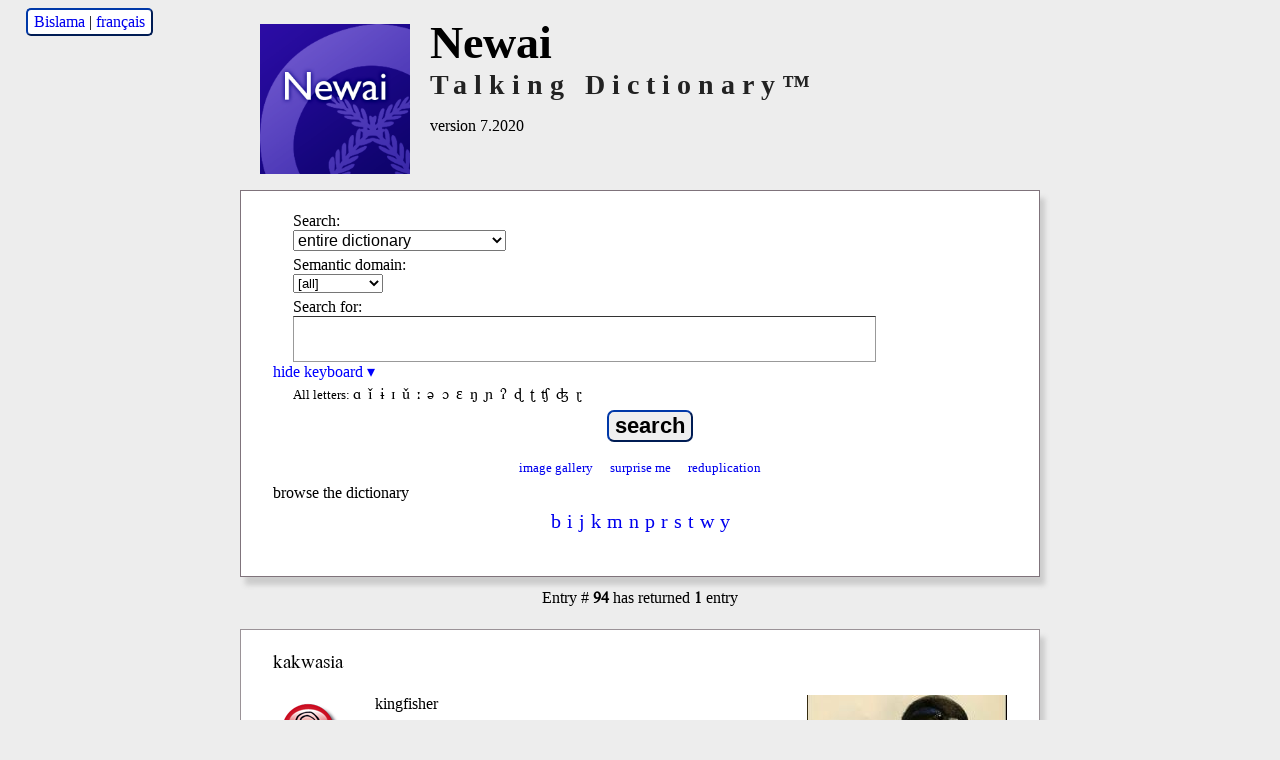

--- FILE ---
content_type: text/html; charset=utf-8
request_url: http://talkingdictionary.swarthmore.edu/newai/?entry=94
body_size: 9009
content:
<!DOCTYPE HTML>
<html lang="en">

<head>
	<title>Newai Talking Dictionary</title>
	<meta name="description" content="A searchable Newai-English lexicon." />
    <meta name="keywords" content="Newai, dictionary, lexicon, english" />
    <meta name="viewport" content="width=device-width, initial-scale=1.0" />
    <link href="/dictionaries/default/styles/webfonts.css?v=2.3.1" rel="stylesheet" type="text/css" />
    	<link href="/dictionaries/default/styles/style.css?v=2.3.0" rel="stylesheet" type="text/css" />
<link href="/dictionaries/newai/style.css" rel="stylesheet" type="text/css" />
	<meta name="twitter:widgets:csp" content="on">

	<link rel="SHORTCUT ICON" href="" />
	<script src="/dictionaries/default/scripts/jquery-3.6.0.min.js" type="text/javascript"></script>
	<script src="/dictionaries/default/scripts/funcs.js?v=2.6.2" type="text/javascript"></script>
	<script type="text/javascript">
	var dictSettings = {
	'GAacct': 'UA-29195701-1',
	'GA4MeasurementID': 'G-91TVK07EE3',
	};
	</script>
</head>
<body>

	<div id="header">
	<div id="trans-link" ><a href="./?lang=bi" title="switch interface language" class="trans-link">Bislama</a> | <a href="./?lang=fr" title="switch interface language" class="trans-link">français</a></div>	<div id="titleText" style="clear:both;">
    	<img id="logo"  class="flagThumb" src="/dictionaries/newai/images/newai_flag.png" alt="Newai talking dictionary" />
		<div style="clear:right;">
			<h1>Newai</h1>
		</div>
		<h2>Talking Dictionary&trade;</h2>
		<h3>version 7.2020</h3>
	</div>
	<div style="clear:both"></div>
</div>

		<div id="content" onload="document.search.q.focus();">

			<div id="searchContainer" class="searchbox">
	<div><form name="search" id="search" method="GET" class="chunky" action="/newai/" accept-charset="utf-8">
		 <p id="dropdown">
		 	<label for="fields">Search:</label>
    		<select name="fields" id="fields" tabindex="1">
<option value="all">entire dictionary</option>
<option value="lang">Newai headwords</option>
<option value="gloss">English headwords</option>
<option value="ipa">Newai pronunciation guide</option>
<option value="dialect">scientific name</option>
			</select>
		</p>
		<p class="semantic_domains">				<span id="semantic_domains">
					<label for="semantic_ids">Semantic domain:</label>
					<select name="semantic_ids" id="semantic_ids" tabindex="2">
		    			<option value="">[all]</option>
		<option value="architecture">architecture</option>
<option value="astronomy">astronomy</option>
<option value="bird">bird</option>
<option value="botany">botany</option>
<option value="crustacean">crustacean</option>
<option value="daylight">daylight</option>
<option value="fish">fish</option>
<option value="foodways">foodways</option>
<option value="fruit">fruit</option>
<option value="mammal">mammal</option>
<option value="navigation">navigation</option>
<option value="reptile">reptile</option>
<option value="ritual">ritual</option>
<option value="weather">weather</option>
					</select>
				</span>
		</p>		
		<div id="q">
			<label for="searchtext">Search for:</label>
			<input type="text" name="q" id="searchtext" value=""  tabindex="3" />
		</div>

		<div class="toggle_div">
			<a href="#" id="palette_toggle" title="toggle keyboard"><span style="display:none">show keyboard &#x25B8;</span><span>hide keyboard &#x25BE;</span></a>
		</div>
		<div id="character_palette" ><ul title="Click on letter to use in search."><li>All letters:</li><li><span>ɑ</span></li><li><span>ǐ</span></li><li><span>ɨ</span></li><li><span>ɪ</span></li><li><span>ǔ</span></li><li><span>ː</span></li><li><span>ə</span></li><li><span>ɔ</span></li><li><span>ε</span></li><li><span>ŋ</span></li><li><span>ɲ</span></li><li><span>ʔ</span></li><li><span>ɖ</span></li><li><span>ʈ</span></li><li><span>ʧ</span></li><li><span>ʤ</span></li><li><span>ɽ</span></li></ul></div>		<p id="submit">
    		<input type="submit" value="search" tabindex="4" />
    </p>
		<div class="specialsearchcontainer">
  		  	  			<a class="specialsearch imagegallery" href="./?gallery&amp;images&page=1" title="display entries with images" tabindex="6">image gallery</a>
  		  		<a class="specialsearch random" href="./?random" title="display a random entry" tabindex="7">surprise me</a>
  		<a class="specialsearch reduplication" href="./?fields=all&amp;q=*&amp;reduplicated=2" title="show reduplicated words" tabindex="8">reduplication</a>
  	</div>
 	</form>
  
	
		<div id="paged_browsing" >
							<span>browse the dictionary</span>&emsp;
						<ul class="pages"  title="browse dictionary by Newai words">

				
					<li>
												<a href="?initial=b&amp;page=1" class="page">b</a>
					</li>

				
					<li>
												<a href="?initial=i&amp;page=1" class="page">i</a>
					</li>

				
					<li>
												<a href="?initial=j&amp;page=1" class="page">j</a>
					</li>

				
					<li>
												<a href="?initial=k&amp;page=1" class="page">k</a>
					</li>

				
					<li>
												<a href="?initial=m&amp;page=1" class="page">m</a>
					</li>

				
					<li>
												<a href="?initial=n&amp;page=1" class="page">n</a>
					</li>

				
					<li>
												<a href="?initial=p&amp;page=1" class="page">p</a>
					</li>

				
					<li>
												<a href="?initial=r&amp;page=1" class="page">r</a>
					</li>

				
					<li>
												<a href="?initial=s&amp;page=1" class="page">s</a>
					</li>

				
					<li>
												<a href="?initial=t&amp;page=1" class="page">t</a>
					</li>

				
					<li>
												<a href="?initial=w&amp;page=1" class="page">w</a>
					</li>

				
					<li>
												<a href="?initial=y&amp;page=1" class="page">y</a>
					</li>

				
			</ul>

			
		</div>

	


 	</div>

</div>
<div id="results">

<p id="entry_alert" class="resultsReturned">Entry &#35; <strong>94</strong> has returned <strong>1</strong> entry</p>
<div class="entry " id="entry94">
	<h3  >
kakwasia	</h3>
<img class="imgExample entry_img" src="/media/newai/pix/Vanuatu_kingfisher-scaled.jpg" alt="kakwasia" loading="lazy"/>	<div class="insides">
<span class="audio" id="audio_94"><a href="/media/newai/aud/Nawar-ewa_KK_kingfisher.mp3" class="audio-file" target="_blank" title="click to listen"><span>listen</span><span style="display:none">loading</span><span style="display:none">playing</span></a></span>		<p>
<span class="pos"></span> 
<span class="gloss">kingfisher</span></p>
<p class="metadata"><span class="authority">Speaker: Kevin Kausei</span>,<br /><span class="dialect">Dialect: Nawar-ewa</ span></p><span class="bookmark permalink"><a class="oid permalink" href="./?entry=94" rel="bookmark" title="bookmark">bookmark</a></span>	</div>
	<div style="clear:both;"></div>
</div>
</div>
<div id="footer">

	<p id="total_entries" class="not_small">
    	There are currently <strong>180</strong> entries, <strong>173</strong> audio files, and <strong>20</strong> images.
    </p>

    <p id="copyright">
		All content copyright &copy; the Newai community. (2020)<br/>
		Nawai (Neuai) Talking Dictionary produced by Kevin Kausei, Gregory M. Plunkett, K. David Harrison, and Jeremy Fahringer. Botanical consultants Michael J. Balick, Calvin Heiman, and Neal Kelso. (2020)
		Newai language contributors are credited within the dictionary entries.<br />
		The Newai-English Talking Dictionary was made possible by award no. <a href="https://www.nsf.gov/awardsearch/showAward?AWD_ID=1555675" target="_blank">1555675</a> from National Science Foundation for
		<b>“Collaborative Research: Plant, Fungal and Linguistic Diversity of Tafea Province, Vanuatu.”</b> This support is gratefully acknowledged.<br/>
		Any opinions, findings, and conclusions or recommendations expressed in this material are those of the author(s) and do not necessarily reflect the views of the National Science Foundation.<br />
		All rights reserved. Do not distribute or reproduce without permission.<br />
<!-- delete 'how to cite' until content created, community consult -->
    </p>

    <p id="credits">
    Interface and database design under the direction of <a href="http://jeremyfahringer.com" target="_blank">Jeremy Fahringer</a> and <a href="https://www.swarthmore.edu/its" target="_blank">Swarthmore College ITS</a>.
    </p>
    <p id="supported_by">
    	<strong>Supported by</strong><br />
    	<a href="http://www.livingtongues.org" target="_blank"><img src="/dictionaries/default/images/livingtongueslogo-2012.gif" alt="Living Tongues Institute logo"  /></a>
		<a href="https://www.nsf.gov/awardsearch/showAward?AWD_ID=1555675"><img src="/dictionaries/default/images/nsf1_56.png" alt="National Science Foundation logo" /></a>
		<a href="http://www.nybg.org/" target="_blank"><img src="/dictionaries/default/images/new_york_botanical_garden-small_2016.png" alt="New York Botanical Garden logo" /></a>
    	<a href="http://www.swarthmore.edu"><img src="/dictionaries/default/images/swarthmorelogo-2012.gif" alt="Swarthmore College logo" /></a>
	</p>

</div>

		</div>

	
</body>
</html>


--- FILE ---
content_type: text/css
request_url: http://talkingdictionary.swarthmore.edu/dictionaries/default/styles/webfonts.css?v=2.3.1
body_size: 5135
content:
@charset "UTF-8";
/*
 *	Default Webfonts
 */

/* webfonts */
@font-face {
    font-family: 'AboriginalSerif';
    src: url('../../../styling/fonts/AboriginalSerifREGULAR.eot');
    src: local('Aboriginal Serif'),
         url('../../../styling/fonts/AboriginalSerifREGULAR.eot?#iefix') format('embedded-opentype'),
         url('../../../styling/fonts/AboriginalSerifREGULAR.woff') format('woff');
    font-weight: normal;
    font-style: normal;
}
@font-face {
    font-family: 'AboriginalSerifBOLD';
    src: url('../../../styling/fonts/AboriginalSerifBOLD.eot');
    src: local('Aboriginal Serif BOLD'),
         url('../../../styling/fonts/AboriginalSerifBOLD.eot?#iefix') format('embedded-opentype'),
         url('../../../styling/fonts/AboriginalSerifBOLD.woff') format('woff');
    font-weight: 700;
    font-style: normal;
}
@font-face {
    font-family: 'Charis SIL-BOLD';
    src: url('../../../styling/fonts/CharisSIL-B.eot');
    src: local('Charis SIL'),
         url('../../../styling/fonts/CharisSIL-B.eot?#iefix') format('embedded-opentype'),
         url('../../../styling/fonts/CharisSIL-B.woff') format('woff');
    font-weight: 700;
    font-style: normal;
}
@font-face {
    font-family: 'Charis SIL';
    src: url('../../../styling/fonts/CharisSIL-R.eot');
    src: local('Charis SIL'),
         url('../../../styling/fonts/CharisSIL-R.eot?#iefix') format('embedded-opentype'),
         url('../../../styling/fonts/CharisSIL-R.woff') format('woff');
    font-weight: normal;
    font-style: normal;
}
@font-face {
    font-family: 'Doulos SIL';
    src: url('../../../styling/fonts/DoulosSIL-R.eot');
    src: local('Doulos SIL'),
         url('../../../styling/fonts/DoulosSIL-R.eot?#iefix') format('embedded-opentype'),
         url('../../../styling/fonts/DoulosSIL-R.woff') format('woff');
    font-weight: normal;
    font-style: normal;
}

@font-face {
    font-family: 'Lateef';
    src: url('../../../styling/fonts/lateef-regular.eot');
    src: local('Lateef'),
         url('../../../styling/fonts/lateef-regular.eot?#iefix') format('embedded-opentype'),
         url('../../../styling/fonts/lateef-regular.woff') format('woff');
    font-weight: normal;
    font-style: normal;
}
@font-face {
    font-family: 'Lateef Bold';
    src: url('../../../styling/fonts/lateef-bold.eot');
    src: local('Lateef'),
         url('../../../styling/fonts/lateef-bold.eot?#iefix') format('embedded-opentype'),
         url('../../../styling/fonts/lateef-bold.woff') format('woff');
         font-weight: 700;
         font-style: normal;
}

@font-face {
    font-family: 'Noto Serif Devanagari';
    src: url('../../../styling/fonts/NotoSerifDevanagari-Regular.eot');
    src: local('Noto Serif Devanagari'),
         url('../../../styling/fonts/NotoSerifDevanagari-Regular.eot?#iefix') format('embedded-opentype'),
         url('../../../styling/fonts/NotoSerifDevanagari-Regular.woff') format('woff');
    font-weight: normal;
    font-style: normal;
}
@font-face {
    font-family: 'Noto Serif Devanagari BOLD';
    src: url('../../../styling/fonts/NotoSerifDevanagari-Bold.eot');
    src: local('Noto Serif Devanagari'),
         url('../../../styling/fonts/NotoSerifDevanagari-Bold.eot?#iefix') format('embedded-opentype'),
         url('../../../styling/fonts/NotoSerifDevanagari-Bold.woff') format('woff');
    font-weight: 700;
    font-style: normal;
}
@font-face {
    font-family: 'Padauk';
    src: local('Padauk Regular'),
         url('../../../styling/fonts/Padauk-Regular.woff') format('woff');
         font-weight: normal;
         font-style: normal;
}
@font-face {
    font-family: 'Padauk BOLD';
    src: local('Padauk Bold'),
         url('../../../styling/fonts/Padauk-Bold.woff') format('woff');
         font-weight: 700;
         font-style: normal;
}


 @font-face {
	 /* STIX Two subset for UI glyphs */
    font-family: 'STIX Two';
 	src: url('../../../styling/fonts/STIXTwoMath-Regular.subset_v0.2.eot');
 	src: local('STIX Two Math Regular'),
 		 url('../../../styling/fonts/STIXTwoMath-Regular.subset_v0.2.eot?#iefix') format('embedded-opentype'),
 		 url('../../../styling/fonts/STIXTwoMath-Regular.subset_v0.2.woff') format('woff');
          font-weight: normal;
          font-style: normal;
 }



/* Elements using the following italic webfonts must have font-style:italic; declared  */
@font-face {
    font-family: 'AboriginalSerif-ITALIC';
    src: url('../../../styling/fonts/AboriginalSerifITALIC.eot');
    src: local('Aboriginal Serif ITALIC'),
         url('../../../styling/fonts/AboriginalSerifITALIC.eot?#iefix') format('embedded-opentype'),
         url('../../../styling/fonts/AboriginalSerifITALIC.woff') format('woff');
    font-weight: 400;
    font-style: italic;
}
@font-face {
    font-family: 'Charis SIL-ITALIC';
    src: url('../../../styling/fonts/CharisSIL-I.eot');
    src: local('Charis SIL'),
         url('../../../styling/fonts/CharisSIL-I.eot?#iefix') format('embedded-opentype'),
         url('../../../styling/fonts/CharisSIL-I.woff') format('woff');
    font-weight: 400;
    font-style: italic;
}
/* end ITALIC webfonts */
/* end webfonts */


--- FILE ---
content_type: text/css
request_url: http://talkingdictionary.swarthmore.edu/dictionaries/default/styles/style.css?v=2.3.0
body_size: 18794
content:
@charset "UTF-8";

/*
  *	Default Stylesheet
  */

body {
  padding: 0;
  margin: 0;
  background-color: #ededed;
  font-family: Georgia, "Times New Roman", Times, serif;
}

img {
  border: 0;
}

h1 {
  font-size: 2.9em;
  margin: 0;
  text-align: left;
  -webkit-margin-before: 0;
  -webkit-margin-after: 0;
  text-wrap: none;
}

h2 {
  font-size: 2em;
  color: #222;
  margin: 0;
  text-align: left;
  -webkit-margin-before: 0;
  -webkit-margin-after: 0;
}

h3 {
  font-size: 1em;
  font-weight: lighter;
}

label {
  display: block;
}

.subtitle {
  font-size: 0.5em;
  padding-left: 1.5em;
}

#header {
  margin: 1em auto 0.5em;
  max-width: 800px;
  min-width: 400px;
}

div#trans-link {
  display: block;
  border: 2px outset #0038a8;
  text-decoration: none;
  background-color: #fff;
  padding: 3px 6px;
  float: left;
  margin: 0 10px 5px 10px;
  border-radius: 5px;
  z-index:100;
}

a.trans-link {
  text-decoration: none;
}

a.trans-link:active {
  border-style: inset;
}

div.trans-link,
div#trans-link {
  position: absolute;
  top: 0.5em;
  left: 1em;
}

a.speed-link {
  color: #ddd;
  opacity: 0.7;
  filter: alpha(opacity=70); /* For IE8 and earlier */
  text-decoration: none;
  padding: 0.125em 0.25em;
  margin: 0.125em;
  display: inline-block;
  float: left;
  border: 2px solid transparent;
  border-radius: 5px;
}

a.speed-link:hover {
  /* 	border-color: #bbb; */
  color: #fff;
  background-color: #aaa;
  opacity: 1;
  filter: alpha(opacity=100); /* For IE8 and earlier */
}

a.speed-link:active {
  background-color: white;
}

a.speed-current {
  color: #bbb;
  opacity: 0.9;
  filter: alpha(opacity=90); /* For IE8 and earlier */
}

div.speed-link {
  float: right;
  top: 0.5em;
  right: 1em;
}

#language {
  float: right;
}

#headerFlag {
  width: 150px;
}

#titleText {
  padding: 0;
  text-align: left;
  min-height: 120px;
  margin: 0 auto;
}

#titleText h2 {
  font-size: 28px;
  letter-spacing: 0.25em;
}

a#titleTextLink {
  text-decoration: none;
  color: inherit;
}

#content {
  position: relative;
  max-width: 800px;
  min-width: 400px;
  margin: 0 auto;
  padding: 0;
}

#searchContainer {
  min-width: 400px;
  max-width: 800px;
  margin: 0 auto;
  background-color: #fff;
  padding: 1em 2em;
  border-style: solid;
  border-width: 1px;
  border-color: #7f737b;
  -moz-box-shadow: 5px 8px 5px #ccc;
  -webkit-box-shadow: 5px 8px 5px #ccc;
  box-shadow: 5px 8px 5px #ccc;
  z-index: 10;
}

#insidesearchContainer {
  padding: 0;
}

#helpButton {
  border: none;
  float: right;
  padding: 2px 2px 2px 10px;
}

.nowrap {
  white-space: nowrap;
}

#contactus {
  white-space: nowrap;
  font-weight: bold;
}

#results {
  margin: 0;
  position: relative;
}

.resultsReturned,
.throttleMsg {
  text-align: center;
  max-width: 800px;
  margin: 0.5em auto 0 auto;
}

.resultsReturned strong {
  font-family: 'Doulos SIL', 'Charis SIL', 'Gentium Plus', Caslon, 'Lucida Grande', 'Lucida Sans Unicode', serif;
}

.side {
  vertical-align: absbottom;
  display: inline;
}

.flagThumb {
  width: 150px;
  float: left;
  margin: 8px 20px;
}

.entry {
  padding: 1em 2em;
  margin: 20px 0;
  border: 1px solid #9a9297;
  background: #fff;
  -moz-box-shadow: 5px 8px 5px #ccc;
  -webkit-box-shadow: 5px 8px 5px #ccc;
  box-shadow: 5px 8px 5px #ccc;
}

.entry h3 {
  margin-top: 0;
  font-weight: 500;
  font-size: 1.2em;
  font-family: 'Doulos SIL', 'Charis SIL', 'Gentium Plus', Caslon, 'Lucida Grande', 'Lucida Sans Unicode', serif;
}

.entry .pos {
  font-style: italic;
  padding: 0 12px 0 0;
}

.entry .metadata {  /* , span: lang(tpi) */
  font-weight: lighter;
  font-size: 0.8em;
}

.entry .caption { /* photo caption */
  float: right;
  clear: both;
  margin-top: 1em;
  font-weight: lighter;
  font-size: 0.8em;
  width: 60%;
  text-align: right;

  /* word-wrapping support for long captions or links */
  /* Warning: Needed for oldIE support, but words are broken up letter-by-letter */
  -ms-word-break: break-all;
  word-break: break-all;

  /* Non standard for webkit */
  word-break: break-word;
  -webkit-hyphens: auto;
  -moz-hyphens: auto;
  -ms-hyphens: auto;
  hyphens: auto;
}

.entry .embedded.caption { /* photo caption */
  float: inherit;
}

.entry .hidden,
.tile .hidden {
	display: none;
}

span.via {
  font-style: italic
}

span.via.embedded.multiple {
  display: none;
}

.insides {
  margin-top: 10px;
}

.imgExample {
  float: right;
}

.insidesText {}

a.audio-file {
  display: block;
  float: left;
  padding: 70px 0 0 0;
  margin: 0 20px 20px 0;
  width: 70px;
  height: 15px;
  background: transparent url('../images/play_button.png') no-repeat scroll 0 0;
  text-align: center;
  color: #111;
  font-size: 0.8em;
  font-weight: lighter;
  text-decoration: none;
}

a.audio-file:active {
  background-position: -70px 0;
}

a.loading-audio {
  background-position: -140px 0 !important;
}

a.playing-audio {
  background-position: -210px 0 !important;
}

/* show recordings from duplicate in single entry */
.multiple_audio {
	display: flex;
    flex-flow: wrap;
    max-width: 50%;
    float: left;
}
.multiple_audio span.audio {
	display:flex;
	flex-flow: column wrap;
	flex-basis: 30%;
	margin: 0 20px 20px 0;
	text-align: center;
}
.multiple_audio a.audio-file {
	margin: 0 auto;
	float: unset;
	clear: unset;
	padding-bottom: 0.5em;
}
.multiple_audio span.authority {
    font-size: 0.8em;
/*     display: flex; */
}
.multiple_audio span.bookmark {
	text-align: center;
/* 	display: flex; */
}


.ipa {
  font-style: normal;
  font-family: 'Charis SIL', 'Doulos SIL', 'Gentium Plus', Caslon, 'Lucida Grande', 'Lucida Sans Unicode', serif;
  /*
  remove italics from IPA for users
     font-family: 'Charis SIL-ITALIC', 'Doulos SIL', 'Gentium Plus', Caslon, 'Lucida Grande', 'Lucida Sans Unicode', serif;
  */
}

.unicode {
  font-family: 'Doulos SIL', 'Charis SIL', 'Gentium Plus', Caslon, 'Lucida Grande', 'Lucida Sans Unicode', serif;
}

span.permalink {
  float: right;
  padding: 0.5em 1em 0 2em;
  text-align: right;
  clear: right;
}

a.permalink {
  font-size: 0.6em;
  color: gray;
  text-decoration: none;
}

a.permalink:hover {
  text-decoration: underline;
}

a.czi {
	padding: 0.5em;
	margin: auto 0.125em;
	border: 0.5px solid gray;
	border-radius: 0.25em;
	display: flex;
	justify-content: center;
}
a.czi:hover, a.czi:active {
	text-decoration: none;
	background: rgba(30, 60, 180, 0.75);
	color: white;
}
/* embedded services styling */
/* embedding aspect ratio resizing */
.aspect-ratio {
	clear:both;
  position: relative;
  width: 100%;
  height: 0;
  padding-bottom: 56%; /* The height of the item will now be 56% of the width. */
}

.aspect-ratio.ibc {
  padding-bottom: calc(8% + 260px); /* The height of the item will now be 56% of the width. */
}

/* Adjust the iframe so it's rendered in the outer-width and outer-height of it's parent */
.aspect-ratio iframe {
  position: absolute;
  width: 100%;
  height: 100%;
  left: 0;
  top: 0;
}

/* gallery styling for twitter embedding */
#gallery div#columns {
	max-width: 1200px;
}
#gallery div#paged_browsing {
	max-width: 1200px;
	margin: 0 auto;
}
#gallery .tile {
	min-width: 220px;
}
/* end embedded services styling */


form.chunky #q input {
  clear: both;
  background: #fff;
  font-size: 1em;
  font-family: 'Doulos SIL', 'Charis SIL', 'Gentium Plus', Caslon, 'Lucida Grande', 'Lucida Sans Unicode', serif;
  width: 80%;
  border: 1px solid #999;
  border-top: 1px solid #333;
  padding: 10px 0 10px 10px;
  display: block;
}

#search_help {
  position: absolute;
  bottom: 0;
  right: 0;
  font-size: 0.95em;
  text-align: center;
  width: 15%;
  height: 30px;
}

.specialsearch {
  padding: 0 0.5em 0 0.5em;
  font-size: 0.8em;
  text-decoration: none;
}

a.specialsearch:hover {
  text-decoration: underline;
}

.toggle_div a {
  text-decoration: none;
  color: blue;
}

.toggle_div a:visited {
  color: blue;
}

form.chunky #submit {
  text-align: center;
}

form.chunky #submit input {
  font-size: 1.4em;
  font-weight: bold;
  border: 2px outset #0038a8;
  border-radius: 7px;
}

form.chunky #submit input:active {
  border-style: inset;
}

form.chunky #dropdown select {
  font-size: 1em;
}

form.chunky #character_palette,
form.chunky [id^="character_palette"] {
  font-size: 0.8em;
  margin-left: 20px;
  text-align: left;
}

form.chunky #character_palette span,
form.chunky [id^="character_palette"] span {
  margin-right: 0.25em;
  font-size: 1.25em;
  font-family: 'Doulos SIL', 'Charis SIL', 'Gentium Plus', Caslon, 'Lucida Grande', 'Lucida Sans Unicode', serif;
}

form.chunky #character_palette ul,
form.chunky #character_palette li,
form.chunky [id^="character_palette"] ul,
form.chunky [id^="character_palette"] li {
  display: inline-block;
  list-style: none;
  margin: 0;
  padding: 0;
}

form.chunky #character_palette li,
form.chunky [id^="character_palette"] li {
  margin-right: 0.25em;
  font-style: normal;
  font-weight: normal;

  /* font-size: 1.5em;
  font-family: 'Doulos SIL', 'Charis SIL', 'Gentium Plus', Caslon, 'Lucida Grande', 'Lucida Sans Unicode', serif;
  */
}

form.chunky #character_palette var,
form.chunky [id^="character_palette"] var {
  font-style: normal;
  font-size: 1em;
  font-weight: normal;
}

form.chunky p,
form.chunky #q {
  position: relative;
  display: block;
  margin: 5px 0 0 20px;
}

/* paged browsing styles */

#paged_browsing {
  display: flex;
  flex-flow: row wrap;
  justify-content: space-between;
  /* margin-top: 0.5em; */
  margin: 0.5em auto;
  text-align: center;
}

#paged_browsing .title {
  font-size: 0.5em;
}

/* #paged-browsing li#previous {
  font-size: 1em;
  padding-top: 0.5em;
} */

#paged_browsing ul,
#paged_browsing li {
  display: inline-block;
  list-style: none;
  margin: 0;
  padding: 0;
}

#paged_browsing ul {
  width: 100%;
  max-width:200%;
  overflow-x: auto;
  overflow-y: hidden;
  text-overflow: ellipsis;
  display: flex;
  align-content: center;
  align-items: baseline;
  justify-content: center;

  /* height: 2em;
  padding: 0.5em 0 1em; */

  /**
   * A variation on Scrolling shadows by @kizmarh and @leaverou
   * See http://lea.verou.me/2012/04/background-attachment-local/
   * Only works in browsers supporting background-attachment: local; & CSS gradients
   * Degrades gracefully
   */

  background-image:
    /* Shadows */
    linear-gradient(to right, white, white),
    linear-gradient(to right, white, white),

	/* Shadow covers */
    linear-gradient(to right, rgba(0,0,0,.25), rgba(255,255,255,0)),
    linear-gradient(to left, rgba(0,0,0,.25), rgba(255,255,255,0));

	background-position: left center, right center, left center, right center;
	background-repeat: no-repeat;
	background-color: white;
	background-size: 2.5em 100%, 2.5em 100%, 2em 100%, 2em 100%;

	/* Opera doesn't support this in the shorthand */
	background-attachment: local, local, scroll, scroll;
}

#paged_browsing ul.pages {
  margin-top: 0.5em;
  max-height: 3.5em;
  flex-flow: column wrap;
  justify-content: space-between;
}

/*
#paged_browsing ul.pages:before {
  border: 0.5px solid #eee;
  border-top: 0;
  border-bottom: 0;
  padding: 0.125em;
  margin-right: 1em;
  content: " ";
}

#paged_browsing ul.pages:after {
  border: 0.5px solid #eee;
  border-top: 0;
  border-bottom: 0;
  padding: 0.125em;
  margin-left: 1em;
  content: " ";
}

  */

#paged_browsing ul:hover {}

#paged_browsing li {
  height: 100%;
  vertical-align: middle;
  float: none;
}

#paged_browsing li:hover {}

#paged_browsing a {
  line-height: 1em;
  /* margin: 0 4px; */
  padding: 0.125em 2px;
  border: 0.25px solid transparent;
  font-size: 1.25em;
  text-decoration: none;
}

#paged_browsing a:hover {
  border-color: #ddd;
}

#paged_browsing a.alphabetic_browsing_return_to_search {
  font-size: initial;
}

#paged_browsing a.this_page {
  font-size: 3em;
}

#paged_browsing a.this_page:hover {
  text-decoration: none;
}

#paged_browsing a.prev_page,
#paged_browsing a.next_page {
  font-size: 2em;
}

#paged_browsing li.page_turn a {
  /* height: 100%;
  padding: 0.5em; */
  font-size: 0.5em;
  opacity: 0.9;
  filter: alpha(opacity=90);
}

#paged_browsing span.page_turn {
  z-index: -1;
}

#paged_browsing span.page_turn a {
  position: fixed;
  display: block;
  top: 40%;
  padding: 2em;
  opacity: 0.9;
  filter: alpha(opacity=90); /* For IE8 and earlier */
}

#paged_browsing span.page_turn a:hover {
  text-decoration: none;
  background: #bbb;
  border: 0.5px solid white;
  opacity: 1;
  filter: alpha(opacity=100); /* For IE8 and earlier */
}

#paged_browsing span a#prev_page {
  left: 0;
  float: left;
  margin-left: -1em;
}

#paged_browsing span a#next_page {
  right: 0;
  float: right;
  margin-right: -1em;
}

#paged_browsing span a#prev_page,
#paged_browsing span a#next_page {
  color: white;
  font-size: 2em;
}

#paged_alert {
  display: none;
}

/* end paged browsing styles */

/* comparative dictionary styles, more in internal styles on compare.php (ie. : before content + styling for name of compared languages on each entry
  */

/* must debug session compare clearing before styling works globally
.comparison_set { border-left: 10px black solid;}

  */
.comparison_set:first {}

#search_compare * { display: inline-block; }

#search_compare .clear,
#search_highlights .clear {
  font-size: 0.6em;
  padding: 1em;
}

.slide {
  margin: 0;
  padding: 0.5em;
}

#search_compare.slide,
#search_highlights.slide {
  white-space: normal;
}

.slide input[type="radio"],
.slide input[type="checkbox"],
#search .slide input[type="checkbox"],
#search .slide input[type="radio"] {
  display: none;
}

#search .slide label,
#search_highlights.slide label {
  display: inline-block;
  white-space: nowrap;
  padding: 0.25em;
  margin: 0 0.125em 0.25em 0;
  border: 1px solid #bbb;
  -moz-border-radius: 4px;
  -webkit-border-radius: 4px;
  border-radius: 4px;
  background: #fff;
  color: #bbb;
}

#search .slide:enabled label:hover,
#search_highlights.slide:enabled label:hover {
  color: #aaa;
  border: 1px solid #aaa;
}

#search .slide input[type="radio"]:checked + label,
#search .slide input[type="checkbox"]:checked + label,
#search_highlights.slide input[type="radio"]:checked + label,
#search_highlights.slide input[type="checkbox"]:checked + label {
  background: #000;
  color: #fff;
  border: 1px solid #000;
}

#footer {
  background-color: #fff;
  clear: both;
  float: none;
  padding: 2em;
  margin: 3em 0;
  font-size: 0.8em;
  border-style: solid;
  border-width: 1px;
  border-color: #7f737b;
  -moz-box-shadow: 5px 8px 5px #ccc;
  -webkit-box-shadow: 5px 8px 5px #ccc;
  box-shadow: 5px 8px 5px #ccc;
}

#footer .not_small {
  font-size: 1.25em;
}

#supported_by a {
  margin: 1.5em;
  width: 33%;
  text-align: center;
}

#supported_by {
  text-align: center;
}

#clustr {
  margin: 0.5em auto;
  width: 300px;
}

/* the about page */
.main {
  max-width: 800px;
  min-width: 400px;
  margin: 0 auto;
  padding: 20px;
}

#subnav ul {
  list-style: none;
  display: inline-block;
}

#subnav li {
  list-style: none;
  display: inline-block;
  padding: 0 0.5em 0 0.5em;
}

.main .image {
  margin: 0 0 0.5em 0;
  text-align: center;
}

.main .image img,
.main .image object {
  max-width: 90%;
  background-color: #ccc;
  border: 1px solid #768087;
  margin: 0.25em auto;
  padding: 4px;
}

.main .image > .caption {
  clear: both;
  display: block;
  font-size: 0.8em;
  padding: 0.5em;
}

#transcript p {
  margin: 0;
}

#transcript .english {
  margin-bottom: 1em;
  margin-top: 0.125em;
}

.reference {
  margin-left: 3em;
  text-indent: -3em;
}

#data-table td {
  vertical-align: top;
}

#data-table .header td {
  font-weight: bold;
  text-align: center;
}

/* the grammar page */
.grammar_example {
  margin-left: 80px;
}

.grammar_example .audio-file {
  margin: -7em 20px -2em -105px;
}

/* special search container */
.specialsearchcontainer {
  margin: 1em auto 0;
  text-align: center;
  justify-content: center;
  align-items: center;
}

.specialsearch.gallerylink {
  width: auto;
  height: 1em;
}

.fish span.gallerylink {
  background: url('../images/fish-gallery-link.png') no-repeat;
}
.birds span.gallerylink,
.bird span.gallerylink {
  background: url('../images/birds-gallery-link.png') no-repeat;
}
.botany span.gallerylink,
.plant span.gallerylink {
  background: url('../images/botany-gallery-link.png') no-repeat;
}
.shells span.gallerylink,
.shell span.gallerylink {
  background: url('../images/shells-gallery-link.png') no-repeat;
}

.mammals span.gallerylink,
.mammal span.gallerylink{
  background: url('../images/mammal-gallery-link.png') no-repeat;
}
.shamanism span.gallerylink{
  background: url('../images/shamanism-gallery-link.png') no-repeat;
}

.shamanism_religion span.gallerylink{
  background: url('../images/shamanism_religion-gallery-link.png') no-repeat;
}

span.specialsearch.gallerylink {
  height: 1em;
  width: 2em;
  display: inline-block;
  padding-left: 0.25em;
  background-repeat: no-repeat;
  background-size: contain;
}
.tile span.specialsearch.gallerylink {
  height: 2em;
  width: 100%;
  margin: 0.5em 0;
  display: inline-block;
  padding-left: 0;
  background-repeat: no-repeat;
  background-size: contain;
  background-position: center;
}

/* password-protection for all dictionaries */
#veil.verify {
    /* #veil */
  width: 100%;
  height: 100%;
  padding: 0em;
  background: #fff;
  z-index: 5;
  clear: both;
  float: left;
  position: fixed;
  top: 0;
  left: 0;
  opacity: 0.75;
  filter: alpha(opacity=75);
  /* For IE8 and earlier */
}

#content.verify {
    z-index: 10;
    padding: 10%;
    text-align: center;
}
.verify .do_not_pass::before {
    content: "\26A0";
    font-size: 5em;
    color: red;
}

.verify input[type="submit"] {
  display: inline-block;
  background-color: #ccc;
  -moz-border-radius: 4px;
  -webkit-border-radius: 4px;
  border-radius: 4px;
  color: #fff;
  font-family: Georgia, 'Helvetica', serif;
  font-size: 1.2em;
  text-decoration: none;
  cursor: pointer;
  border: .125em transparent solid;
  padding: .125em;
}

.verify input[type="submit"].highlight {
  background-color: #00BBBB;
  color: white;
}
.verify input[type="submit"].highlight:hover{
  /*   border: none; */
  /*    padding:.25em; */
  background: red;
  box-shadow: 0px 0px 1px #777;
}

.verify input[type="password"] {
    -moz-border-radius: 4px;
    -webkit-border-radius: 4px;
    border-radius: 4px;
    border: .125em #aaa solid;
    padding: .125em;
    margin-top: 1em;
    text-align: center;
    font-size: 1.2em;
    width: 12em;
    max-width: 40%;
}
/* end password-protection */

/* workaround for list accessibility for Safari */
ul li::before {
  content: "\200B";
}

/* Symbols from UI webfonts */
.symbols,
.info,
.page_turn {
	font-family: Georgia, "Times New Roman", 'STIX Two', serif, sans-serif;
	line-height: 1em;
}


--- FILE ---
content_type: text/css
request_url: http://talkingdictionary.swarthmore.edu/dictionaries/newai/style.css
body_size: 150
content:
@charset "UTF-8";
/*
 *	Raga Stylesheet
 */

/* Vanuatu botany specific display while recording */
.recording div.record-dialect {
	display: block;
}


--- FILE ---
content_type: application/javascript
request_url: http://talkingdictionary.swarthmore.edu/dictionaries/default/scripts/funcs.js?v=2.6.2
body_size: 14137
content:
/*      funcs.js
//--------------------------------------------------------------------------
//  Commonly used JavaScript functions are kept here.
//------------------------------------------------------------------------*/
$.fn.toggleClick = function () {
	// replace deprecated jquery 1.6 .toggle( function, function)
    var functions = arguments
    return this.each(function () {
        var iteration = 0
        $(this).on('click', function () {
            functions[iteration].apply(this, arguments)
            iteration = (iteration + 1) % functions.length
        })
    })
}

$.fn.scrollView = function () {
	return this.each(function () {
		$('html, body').animate({
			scrollTop: $(this).offset().top - ($(window).height()/2)
		}, 1000);
	});
}

var activeAudio = null;

$(document).on('click', "a.audio-file, a.tile-audio-file", function(){
	//play the audio on the click event
	//even works on dynamically added elements
		if (!$("#playerwrapper").length){
			$("body").append('<div id="playerwrapper"></div>');
			$("#playerwrapper").css({
				position: 'absolute',
				left: '-250px',
				bottom: '-100px'
			});
		}
		$('#playerwrapper').html('<div id="audioplayer"></div>');
		window.activeAudio = $(this);
		var audioUrl = $(this).attr('href');
		embedAudio(audioUrl);

		return false;
});
$(document).ready(function(){
	// //play the audio on the click event
	// $("a.audio-file, a.tile-audio-file").on("click", function(){
	// 	if (!$("#playerwrapper").length){
	// 		$("body").append('<div id="playerwrapper"></div>');
	// 		$("#playerwrapper").css({
	// 			position: 'absolute',
	// 			left: '-250px',
	// 			bottom: '-100px'
	// 		});
	// 	}
	// 	$('#playerwrapper').html('<div id="audioplayer"></div>');
	// 	window.activeAudio = $(this);
	// 	var audioUrl = $(this).attr('href');
	// 	embedAudio(audioUrl);
	//
	// 	return false;
	// });
	var charPos, charPosLang = 0; //tracks the cursor position in the text input
	// initialize charPos with text length on ready
	charPos = $('input[name="q"]').text().length;
	charPosLang = $('.recording input[name="lang"]').text().length;
	//tracks the cursor position in the text input

	$('input[name="q"]').on('click keyup', function(){
		if ($(this).prop('selectionStart') != null){
			charPos = $(this).prop('selectionStart');
		} else {
			charPos = $(this).text().length;
		}
	});
	$('.recording input[name="lang"]').on('click keyup', function(){
		if ($(this).prop('selectionStart') != null){
			charPosLang = $(this).prop('selectionStart');
		} else {
			charPosLang = $(this).text().length;
		}
	});

	$("[id^='character_palette'] span").css('cursor','pointer').on('click', function(){
		// find specific character_palette in case of special index searchbox(es)
		// ... navajo_questions
// 		var currInput = $(this).parents('form[name="search"]').find('input[name="q"]');
		var currInput = $(this).parents('form').find('input[name="q"], input[name="lang"]');
		if (currInput.length < 1){
			currInput = $('.recording form').find('input[name="lang"]');
			charPos = charPosLang;
		}
		var currVal = currInput.val();
		currInput.val(currVal.substr(0,charPos) + $(this).text() + currVal.substr(charPos));
		charPos += $(this).text().length; // allow for multiple character insertion
		currInput.trigger('focus');
		currInput[0].setSelectionRange(charPos, charPos);
		charPosLang = charPos;
	});

	$('#search_help a').on('click', function(){
		event.preventDefault();
		var help = window.open('help', $(this).attr('href'),'width=600,height=300,toolbar=no,directories=no,menubar=no,scrollbars=yes,resizable=yes');
		help.trigger('focus');
		return false;
	});

	$('select[name="semantic_ids"]').on('change', function(){
		// check for multiple semantic_ids select dropdowns
		// $('select[name="semantic_ids"]').not('#' + $(this).attr('id')).prop( "disabled", true );
		// $(this).attr('id');
		$('select[name="semantic_ids"]').not('#' + $(this).attr('id')).prop( "disabled", true );
		var qVal = $('input[name="q"]').val();
		if (!qVal.length || qVal == '*'){
			$(this).parents('form:first').trigger("submit");
		}
	});
	$('select[name="zapotec_cc"]').on('change', function(){
		var qVal = $('input[name="q"]').val();
		if (!qVal.length || qVal == '*'){
			$(this).parents('form:first').trigger("submit");
		}
	});
	$('.tile').not('.special').on('click',  function() {
		toggle_show_more(this);
	});
	$('#gallery.large_images .tile .tile-audio-image, .special_content .tile-audio-image').on('click',  function() {
		toggle_show_large_image(this);
	});



	if (window.dictSettings) {
		if (window.dictSettings.GAacct) {
			gaSSDSLoad(window.dictSettings.GAacct);
		}
        if (window.dictSettings.GA4MeasurementID) {
            gTagSSDSLoad(window.dictSettings.GA4MeasurementID);
        }
	};

/*
Inserts the character palette for appropriate search options only
*/
  $.viewMap = {
		'0' : $([]),
		'lang' : $('[id^=character_palette_lang]'),
		'gloss' : $('[id^=character_palette_gloss]'),
		'es_gloss' : $('[id^=character_palette_alt]'),
		'ipa' : $('[id^=character_palette_ipa]'),
		'dialect' : $('[id^=character_palette_gloss]'),
		'all' : $('[id^=character_palette_lang], [id^=character_palette_gloss], [id^=character_palette_alt]')
		};

  $('[id^=fields]').on('change', function() {
	  	var val = 'all';
		var field_palettes = $.viewMap[$(this).val()];
		if ($(this).val() in $.viewMap && field_palettes !== null && field_palettes.length > 0) {
			val = $(this).val();
		}
		// hide all
    	$.each($.viewMap, function() { this.hide(); });
    	// show current
		$.viewMap[val].show();
  });
   var timeoutID;

  $("[id^='palette_toggle']").on('click', function() {
		window.clearTimeout(timeoutID);
  		$("[id^='character_palette']").children().toggle();
  		// toggle show/hide text in spans
   		$("[id^='palette_toggle']").children().toggle();
  });
  $('input[name="q"]').on('focus', function() {
  		window.clearTimeout(timeoutID);
  		$('[id^=character_palette]').children().slideDown(200);
  		// toggle show/hide text in spans
   		$('[id^=palette_toggle] span:first').hide();
     	$('[id^=palette_toggle] span:nth-child(2)').show();
  });
  $('input[name="q"]').on('focusout', function(event) {
		timeoutID = window.setTimeout(keyboardSlideup, 1000);
  });
  function keyboardSlideup(){
  		$('[id^=character_palette]').children().slideUp(200);
  		// toggle show/hide text in spans
		$('[id^=palette_toggle] span:first').show();
		$('[id^=palette_toggle] span:nth-child(2)').hide();
  }

  $('#page_toggle').on('click', function(event) {
  		$('#paged_browsing').children().toggle();
  		// toggle show/hide text in spans
   		$('#page_toggle').children().toggle();
		event.preventDefault();
  });

  /*
  comparison function(s)
  */
  $('input[name="nocompare"], input[name="nohighlight"]').on('click', function(){
	if ($('input[type=checkbox]').prop('disabled') === true) {
		$('input[type=checkbox]').prop('disabled', false);
		$(this).prop('checked', false).data('checked', false);
	} else {
	  	$('input[type=checkbox]').prop('disabled', true).prop('checked', false);
        if ($(this).attr("name")=="nohighlight"){
            if (typeof highlight_classes !== 'undefined' && highlight_classes) {
                $("#results").removeClass(highlight_classes);
            } else {
                $("#results").removeClass();
            }
        }
	}
  });

/*
	moved all admin functions ...
*/

});

/**
 * remove flashAudio and swfobject to embed jwplayer
 */

function embedAudio(audioUrl, forceEmbed){
	if (forceEmbed == null){
		forceEmbed = false;
	}

	var useHTML5 = false;
	var a = document.createElement('audio');
	if ( (audioUrl.match(/^.+\.mp3$/i)) && !!(a.canPlayType && a.canPlayType('audio/mpeg;').replace(/no/, '')) ){
		useHTML5 = 'audio/mpeg'; //mp3 is supported
	} else if ( (audioUrl.match(/^.+\.wav$/i)) && !!(a.canPlayType && a.canPlayType('audio/wav; codecs="1"').replace(/no/, '')) ){ //wav is supported by html5
		useHTML5 = 'audio/wav';
	}
	if (useHTML5){
		//loading
		loadState();

		$("#audioplayer").html('<audio id="activeaudio"><source src="' + audioUrl + '" type="' + useHTML5 + '" /></audio>');
		var activeAudio = document.getElementById('activeaudio');
		activeAudio.addEventListener('playing', function(e) {
			  activeAudio.removeEventListener('playing', arguments.callee, false);
			  //playing
			  playState();
		}, false);
		activeAudio.play();
		activeAudio.addEventListener('ended', function(e) {
			  activeAudio.removeEventListener('ended', arguments.callee, false);
			  stopState();
		}, false);

	} else {
		//loading
		loadState();
		//playing
		playState();
		$("#audioplayer").html('<embed src="' + audioUrl + '" id="embedPlayer" hidden="true" autostart="true" autoplay="true" loop="false" postdomevents="true"></embed>');
		//stopped (there is no event listener for the embed, so we fake it)
		window.setTimeout("stopState()", 1500);
	}
}

/*
 * playerReady is called by hidden flash player when it is ready to play (loaded)
 */
function playerReady(audioPlayer){
	//playing
	playState();
	document.getElementById(audioPlayer.id).sendEvent("volume",100);
	document.getElementById(audioPlayer.id).addModelListener("STATE", "stateListener");
}

function stateListener(obj) { //states are IDLE, BUFFERING, PLAYING, PAUSED, COMPLETED
    if (obj.newstate == 'COMPLETED'){
    	//stop
    	stopState();
    }
}

function clearStates(){
	$('a.audio-file span').hide();
	$('a.audio-file').find('span:eq(0)').show();
	$('a.audio-file').removeClass('loading-audio').removeClass('playing-audio');
}

function loadState(){
	clearStates(); //clear all state classes
	if (window.activeAudio){
		window.activeAudio.find('span').hide();
		window.activeAudio.find('span:eq(1)').show();
		window.activeAudio.addClass('loading-audio');
	}
}

function playState(){
	clearStates(); //clear all state classes
	if (window.activeAudio){
		window.activeAudio.find('span').hide();
		window.activeAudio.find('span:eq(2)').show();
		window.activeAudio.addClass('playing-audio');
	}
}

function stopState(){
	clearStates(); //clear all state classes
	window.activeAudio = null;
}



/*
	gallery functions
*/
function toggle_show_more(clicked) {
	// used for gallery pages
	if($(clicked).hasClass("lightbox")){
		// skip toggle_show_more if large image is shown
		return;
	}
	$(clicked).find('.more').toggle();
	let button = $(clicked).find('.expand-button');
	button.text( ($(clicked).find('.more:visible').length) ? '[-]' : '[+]' );
}

function toggle_show_large_image(clicked) {
	/*
		gallery lightbox - expand image by clicking
			- loads large image file if it exists
	*/

	if($(clicked).children('img').data('src') && $(clicked).children('img').data('src') != $(clicked).children('img').attr('src')){
		// load large image when clicked, only if in the img data-src attribute and not already loaded
		$(clicked).children('img').attr("src", $(clicked).children('img').attr("data-src"));
	}
	if($(clicked).parents('.tile').hasClass("lightbox")){
		$(clicked).parents('.tile').removeClass("lightbox");
		$(clicked).parents('.tile').not('.special').find('.more').hide();
	} else {
		if($(clicked).parents('.tile').find('.more').filter(':hidden')){
			$(clicked).parents('.tile').find('.more').show();
		}

		if ($(window).width() < $(window).height()*1.77 && $(clicked).children('img').width() > $(clicked).children('img').height()){
		// if ($(this).children('img').width() < $(this).children('img').height()){
			// find window scale
			$(clicked).addClass('tall');
		} else {
			$(clicked).removeClass('tall');
		}
		$(clicked).parents('.tile').addClass("lightbox");
	}
}

/*
Inserts GA using DOM insertion of <script> tag and "script onload" method to
initialize the pageTracker object. Prevents GA insertion from blocking I/O!

As suggested in Steve Souder's talk. See: http://google-code-updates.blogspot.com/2009/03/steve-souders-lifes-too-short-write.html
*/
function gaSSDSLoad (acct) {
  var gaJsHost = (("https:" == document.location.protocol) ? "https://ssl." : "http://www."),
      pageTracker,
      s;

  s = document.createElement('script');
  s.src = gaJsHost + 'google-analytics.com/ga.js';
  s.type = 'text/javascript';
  s.onloadDone = false;
  function init () {
    pageTracker = _gat._getTracker(acct);
	pageTracker._setDomainName('swarthmore.edu');
	pageTracker._setAllowLinker(true);
    pageTracker._trackPageview();
  }
  s.onload = function () {
    s.onloadDone = true;
    init();
  };
  s.onreadystatechange = function() {
    if (('loaded' === s.readyState || 'complete' === s.readyState) && !s.onloadDone) {
      s.onloadDone = true;
      init();
    }
  };
  document.getElementsByTagName('head')[0].appendChild(s);
}

/*
Inserts GA using DOM insertion of <script> tag and "script onload" method to
initialize the pageTracker object. Prevents GA insertion from blocking I/O!

<!-- Global site tag (gtag.js) - Google Analytics -->
<script async src="https://www.googletagmanager.com/gtag/js?id=G-91TVK07EE3"></script>
<script>
  window.dataLayer = window.dataLayer || [];
  function gtag(){dataLayer.push(arguments);}
  gtag('js', new Date());

  gtag('config', 'G-91TVK07EE3');
</script>



*/
function gTagSSDSLoad (acct) {
  var gaJsHost = (("https:" == document.location.protocol) ? "https://www." : "https://www."),
      pageTracker,
      s,
      comment;

  s = document.createElement('script');
  comment = document.createComment("Global site tag (gtag.js) - Google Analytics");
  s.src = gaJsHost + 'googletagmanager.com/gtag/js?' + acct;
  s.async = true;
  s.type = 'text/javascript';
  s.onloadDone = false;
  function init () {
      window.dataLayer = window.dataLayer || [];
      function gtag(){dataLayer.push(arguments);}
      gtag('js', new Date());
      gtag('config', acct);
      // console.log('gtag configured with acct '+acct);
  }
  s.onload = function () {
    s.onloadDone = true;
    init();
  };
  s.onreadystatechange = function() {
    if (('loaded' === s.readyState || 'complete' === s.readyState) && !s.onloadDone) {
      s.onloadDone = true;
      init();
    }
  };
  document.getElementsByTagName('head')[0].append(comment, s);
}